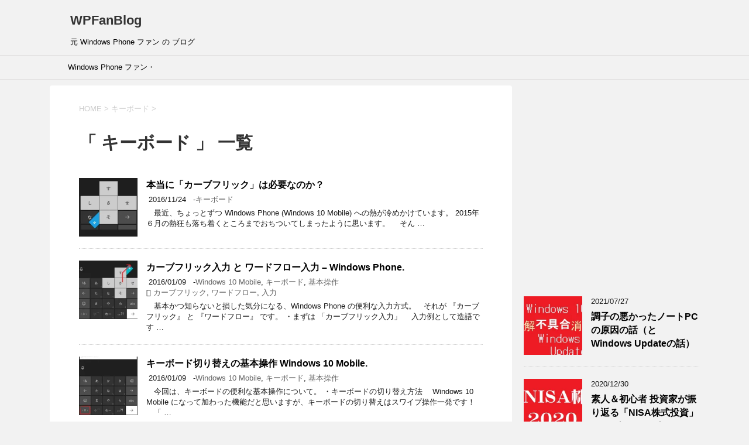

--- FILE ---
content_type: text/html; charset=UTF-8
request_url: http://windowsphone.fanweb.jp/category/%E3%82%AD%E3%83%BC%E3%83%9C%E3%83%BC%E3%83%89/
body_size: 10106
content:
<!DOCTYPE html>
<!--[if lt IE 7]>
<html class="ie6" lang="ja"> <![endif]-->
<!--[if IE 7]>
<html class="i7" lang="ja"> <![endif]-->
<!--[if IE 8]>
<html class="ie" lang="ja"> <![endif]-->
<!--[if gt IE 8]><!-->
<html lang="ja">
	<!--<![endif]-->
	<head prefix="og: http://ogp.me/ns# fb: http://ogp.me/ns/fb# article: http://ogp.me/ns/article#">
		<meta charset="UTF-8" >
		<meta name="viewport" content="width=device-width,initial-scale=1.0,user-scalable=yes">
		<meta name="format-detection" content="telephone=no" >
		
		
		<link rel="alternate" type="application/rss+xml" title="WPFanBlog RSS Feed" href="http://windowsphone.fanweb.jp/feed/" />
		<link rel="pingback" href="http://windowsphone.fanweb.jp/xmlrpc.php" >
		<!--[if lt IE 9]>
		<script src="http://windowsphone.fanweb.jp/wp-content/themes/stinger8/js/html5shiv.js"></script>
		<![endif]-->
				<title>キーボード &#8211; WPFanBlog</title>
<meta name='robots' content='max-image-preview:large' />
<script type="text/javascript" id="wpp-js" src="http://windowsphone.fanweb.jp/wp-content/plugins/wordpress-popular-posts/assets/js/wpp.min.js" data-sampling="0" data-sampling-rate="100" data-api-url="http://windowsphone.fanweb.jp/wp-json/wordpress-popular-posts" data-post-id="0" data-token="e34384a77e" data-lang="0" data-debug="0"></script>
<link rel='dns-prefetch' href='//ajax.googleapis.com' />
<link rel='dns-prefetch' href='//stats.wp.com' />
<link rel='preconnect' href='//c0.wp.com' />
<link rel='preconnect' href='//i0.wp.com' />
<script type="text/javascript">
/* <![CDATA[ */
window._wpemojiSettings = {"baseUrl":"https:\/\/s.w.org\/images\/core\/emoji\/15.0.3\/72x72\/","ext":".png","svgUrl":"https:\/\/s.w.org\/images\/core\/emoji\/15.0.3\/svg\/","svgExt":".svg","source":{"concatemoji":"http:\/\/windowsphone.fanweb.jp\/wp-includes\/js\/wp-emoji-release.min.js?ver=6.6.4"}};
/*! This file is auto-generated */
!function(i,n){var o,s,e;function c(e){try{var t={supportTests:e,timestamp:(new Date).valueOf()};sessionStorage.setItem(o,JSON.stringify(t))}catch(e){}}function p(e,t,n){e.clearRect(0,0,e.canvas.width,e.canvas.height),e.fillText(t,0,0);var t=new Uint32Array(e.getImageData(0,0,e.canvas.width,e.canvas.height).data),r=(e.clearRect(0,0,e.canvas.width,e.canvas.height),e.fillText(n,0,0),new Uint32Array(e.getImageData(0,0,e.canvas.width,e.canvas.height).data));return t.every(function(e,t){return e===r[t]})}function u(e,t,n){switch(t){case"flag":return n(e,"\ud83c\udff3\ufe0f\u200d\u26a7\ufe0f","\ud83c\udff3\ufe0f\u200b\u26a7\ufe0f")?!1:!n(e,"\ud83c\uddfa\ud83c\uddf3","\ud83c\uddfa\u200b\ud83c\uddf3")&&!n(e,"\ud83c\udff4\udb40\udc67\udb40\udc62\udb40\udc65\udb40\udc6e\udb40\udc67\udb40\udc7f","\ud83c\udff4\u200b\udb40\udc67\u200b\udb40\udc62\u200b\udb40\udc65\u200b\udb40\udc6e\u200b\udb40\udc67\u200b\udb40\udc7f");case"emoji":return!n(e,"\ud83d\udc26\u200d\u2b1b","\ud83d\udc26\u200b\u2b1b")}return!1}function f(e,t,n){var r="undefined"!=typeof WorkerGlobalScope&&self instanceof WorkerGlobalScope?new OffscreenCanvas(300,150):i.createElement("canvas"),a=r.getContext("2d",{willReadFrequently:!0}),o=(a.textBaseline="top",a.font="600 32px Arial",{});return e.forEach(function(e){o[e]=t(a,e,n)}),o}function t(e){var t=i.createElement("script");t.src=e,t.defer=!0,i.head.appendChild(t)}"undefined"!=typeof Promise&&(o="wpEmojiSettingsSupports",s=["flag","emoji"],n.supports={everything:!0,everythingExceptFlag:!0},e=new Promise(function(e){i.addEventListener("DOMContentLoaded",e,{once:!0})}),new Promise(function(t){var n=function(){try{var e=JSON.parse(sessionStorage.getItem(o));if("object"==typeof e&&"number"==typeof e.timestamp&&(new Date).valueOf()<e.timestamp+604800&&"object"==typeof e.supportTests)return e.supportTests}catch(e){}return null}();if(!n){if("undefined"!=typeof Worker&&"undefined"!=typeof OffscreenCanvas&&"undefined"!=typeof URL&&URL.createObjectURL&&"undefined"!=typeof Blob)try{var e="postMessage("+f.toString()+"("+[JSON.stringify(s),u.toString(),p.toString()].join(",")+"));",r=new Blob([e],{type:"text/javascript"}),a=new Worker(URL.createObjectURL(r),{name:"wpTestEmojiSupports"});return void(a.onmessage=function(e){c(n=e.data),a.terminate(),t(n)})}catch(e){}c(n=f(s,u,p))}t(n)}).then(function(e){for(var t in e)n.supports[t]=e[t],n.supports.everything=n.supports.everything&&n.supports[t],"flag"!==t&&(n.supports.everythingExceptFlag=n.supports.everythingExceptFlag&&n.supports[t]);n.supports.everythingExceptFlag=n.supports.everythingExceptFlag&&!n.supports.flag,n.DOMReady=!1,n.readyCallback=function(){n.DOMReady=!0}}).then(function(){return e}).then(function(){var e;n.supports.everything||(n.readyCallback(),(e=n.source||{}).concatemoji?t(e.concatemoji):e.wpemoji&&e.twemoji&&(t(e.twemoji),t(e.wpemoji)))}))}((window,document),window._wpemojiSettings);
/* ]]> */
</script>
<style id='wp-emoji-styles-inline-css' type='text/css'>

	img.wp-smiley, img.emoji {
		display: inline !important;
		border: none !important;
		box-shadow: none !important;
		height: 1em !important;
		width: 1em !important;
		margin: 0 0.07em !important;
		vertical-align: -0.1em !important;
		background: none !important;
		padding: 0 !important;
	}
</style>
<link rel='stylesheet' id='mediaelement-css' href='https://c0.wp.com/c/6.6.4/wp-includes/js/mediaelement/mediaelementplayer-legacy.min.css' type='text/css' media='all' />
<link rel='stylesheet' id='wp-mediaelement-css' href='https://c0.wp.com/c/6.6.4/wp-includes/js/mediaelement/wp-mediaelement.min.css' type='text/css' media='all' />
<style id='jetpack-sharing-buttons-style-inline-css' type='text/css'>
.jetpack-sharing-buttons__services-list{display:flex;flex-direction:row;flex-wrap:wrap;gap:0;list-style-type:none;margin:5px;padding:0}.jetpack-sharing-buttons__services-list.has-small-icon-size{font-size:12px}.jetpack-sharing-buttons__services-list.has-normal-icon-size{font-size:16px}.jetpack-sharing-buttons__services-list.has-large-icon-size{font-size:24px}.jetpack-sharing-buttons__services-list.has-huge-icon-size{font-size:36px}@media print{.jetpack-sharing-buttons__services-list{display:none!important}}.editor-styles-wrapper .wp-block-jetpack-sharing-buttons{gap:0;padding-inline-start:0}ul.jetpack-sharing-buttons__services-list.has-background{padding:1.25em 2.375em}
</style>
<style id='classic-theme-styles-inline-css' type='text/css'>
/*! This file is auto-generated */
.wp-block-button__link{color:#fff;background-color:#32373c;border-radius:9999px;box-shadow:none;text-decoration:none;padding:calc(.667em + 2px) calc(1.333em + 2px);font-size:1.125em}.wp-block-file__button{background:#32373c;color:#fff;text-decoration:none}
</style>
<style id='global-styles-inline-css' type='text/css'>
:root{--wp--preset--aspect-ratio--square: 1;--wp--preset--aspect-ratio--4-3: 4/3;--wp--preset--aspect-ratio--3-4: 3/4;--wp--preset--aspect-ratio--3-2: 3/2;--wp--preset--aspect-ratio--2-3: 2/3;--wp--preset--aspect-ratio--16-9: 16/9;--wp--preset--aspect-ratio--9-16: 9/16;--wp--preset--color--black: #000000;--wp--preset--color--cyan-bluish-gray: #abb8c3;--wp--preset--color--white: #ffffff;--wp--preset--color--pale-pink: #f78da7;--wp--preset--color--vivid-red: #cf2e2e;--wp--preset--color--luminous-vivid-orange: #ff6900;--wp--preset--color--luminous-vivid-amber: #fcb900;--wp--preset--color--light-green-cyan: #7bdcb5;--wp--preset--color--vivid-green-cyan: #00d084;--wp--preset--color--pale-cyan-blue: #8ed1fc;--wp--preset--color--vivid-cyan-blue: #0693e3;--wp--preset--color--vivid-purple: #9b51e0;--wp--preset--gradient--vivid-cyan-blue-to-vivid-purple: linear-gradient(135deg,rgba(6,147,227,1) 0%,rgb(155,81,224) 100%);--wp--preset--gradient--light-green-cyan-to-vivid-green-cyan: linear-gradient(135deg,rgb(122,220,180) 0%,rgb(0,208,130) 100%);--wp--preset--gradient--luminous-vivid-amber-to-luminous-vivid-orange: linear-gradient(135deg,rgba(252,185,0,1) 0%,rgba(255,105,0,1) 100%);--wp--preset--gradient--luminous-vivid-orange-to-vivid-red: linear-gradient(135deg,rgba(255,105,0,1) 0%,rgb(207,46,46) 100%);--wp--preset--gradient--very-light-gray-to-cyan-bluish-gray: linear-gradient(135deg,rgb(238,238,238) 0%,rgb(169,184,195) 100%);--wp--preset--gradient--cool-to-warm-spectrum: linear-gradient(135deg,rgb(74,234,220) 0%,rgb(151,120,209) 20%,rgb(207,42,186) 40%,rgb(238,44,130) 60%,rgb(251,105,98) 80%,rgb(254,248,76) 100%);--wp--preset--gradient--blush-light-purple: linear-gradient(135deg,rgb(255,206,236) 0%,rgb(152,150,240) 100%);--wp--preset--gradient--blush-bordeaux: linear-gradient(135deg,rgb(254,205,165) 0%,rgb(254,45,45) 50%,rgb(107,0,62) 100%);--wp--preset--gradient--luminous-dusk: linear-gradient(135deg,rgb(255,203,112) 0%,rgb(199,81,192) 50%,rgb(65,88,208) 100%);--wp--preset--gradient--pale-ocean: linear-gradient(135deg,rgb(255,245,203) 0%,rgb(182,227,212) 50%,rgb(51,167,181) 100%);--wp--preset--gradient--electric-grass: linear-gradient(135deg,rgb(202,248,128) 0%,rgb(113,206,126) 100%);--wp--preset--gradient--midnight: linear-gradient(135deg,rgb(2,3,129) 0%,rgb(40,116,252) 100%);--wp--preset--font-size--small: 13px;--wp--preset--font-size--medium: 20px;--wp--preset--font-size--large: 36px;--wp--preset--font-size--x-large: 42px;--wp--preset--spacing--20: 0.44rem;--wp--preset--spacing--30: 0.67rem;--wp--preset--spacing--40: 1rem;--wp--preset--spacing--50: 1.5rem;--wp--preset--spacing--60: 2.25rem;--wp--preset--spacing--70: 3.38rem;--wp--preset--spacing--80: 5.06rem;--wp--preset--shadow--natural: 6px 6px 9px rgba(0, 0, 0, 0.2);--wp--preset--shadow--deep: 12px 12px 50px rgba(0, 0, 0, 0.4);--wp--preset--shadow--sharp: 6px 6px 0px rgba(0, 0, 0, 0.2);--wp--preset--shadow--outlined: 6px 6px 0px -3px rgba(255, 255, 255, 1), 6px 6px rgba(0, 0, 0, 1);--wp--preset--shadow--crisp: 6px 6px 0px rgba(0, 0, 0, 1);}:where(.is-layout-flex){gap: 0.5em;}:where(.is-layout-grid){gap: 0.5em;}body .is-layout-flex{display: flex;}.is-layout-flex{flex-wrap: wrap;align-items: center;}.is-layout-flex > :is(*, div){margin: 0;}body .is-layout-grid{display: grid;}.is-layout-grid > :is(*, div){margin: 0;}:where(.wp-block-columns.is-layout-flex){gap: 2em;}:where(.wp-block-columns.is-layout-grid){gap: 2em;}:where(.wp-block-post-template.is-layout-flex){gap: 1.25em;}:where(.wp-block-post-template.is-layout-grid){gap: 1.25em;}.has-black-color{color: var(--wp--preset--color--black) !important;}.has-cyan-bluish-gray-color{color: var(--wp--preset--color--cyan-bluish-gray) !important;}.has-white-color{color: var(--wp--preset--color--white) !important;}.has-pale-pink-color{color: var(--wp--preset--color--pale-pink) !important;}.has-vivid-red-color{color: var(--wp--preset--color--vivid-red) !important;}.has-luminous-vivid-orange-color{color: var(--wp--preset--color--luminous-vivid-orange) !important;}.has-luminous-vivid-amber-color{color: var(--wp--preset--color--luminous-vivid-amber) !important;}.has-light-green-cyan-color{color: var(--wp--preset--color--light-green-cyan) !important;}.has-vivid-green-cyan-color{color: var(--wp--preset--color--vivid-green-cyan) !important;}.has-pale-cyan-blue-color{color: var(--wp--preset--color--pale-cyan-blue) !important;}.has-vivid-cyan-blue-color{color: var(--wp--preset--color--vivid-cyan-blue) !important;}.has-vivid-purple-color{color: var(--wp--preset--color--vivid-purple) !important;}.has-black-background-color{background-color: var(--wp--preset--color--black) !important;}.has-cyan-bluish-gray-background-color{background-color: var(--wp--preset--color--cyan-bluish-gray) !important;}.has-white-background-color{background-color: var(--wp--preset--color--white) !important;}.has-pale-pink-background-color{background-color: var(--wp--preset--color--pale-pink) !important;}.has-vivid-red-background-color{background-color: var(--wp--preset--color--vivid-red) !important;}.has-luminous-vivid-orange-background-color{background-color: var(--wp--preset--color--luminous-vivid-orange) !important;}.has-luminous-vivid-amber-background-color{background-color: var(--wp--preset--color--luminous-vivid-amber) !important;}.has-light-green-cyan-background-color{background-color: var(--wp--preset--color--light-green-cyan) !important;}.has-vivid-green-cyan-background-color{background-color: var(--wp--preset--color--vivid-green-cyan) !important;}.has-pale-cyan-blue-background-color{background-color: var(--wp--preset--color--pale-cyan-blue) !important;}.has-vivid-cyan-blue-background-color{background-color: var(--wp--preset--color--vivid-cyan-blue) !important;}.has-vivid-purple-background-color{background-color: var(--wp--preset--color--vivid-purple) !important;}.has-black-border-color{border-color: var(--wp--preset--color--black) !important;}.has-cyan-bluish-gray-border-color{border-color: var(--wp--preset--color--cyan-bluish-gray) !important;}.has-white-border-color{border-color: var(--wp--preset--color--white) !important;}.has-pale-pink-border-color{border-color: var(--wp--preset--color--pale-pink) !important;}.has-vivid-red-border-color{border-color: var(--wp--preset--color--vivid-red) !important;}.has-luminous-vivid-orange-border-color{border-color: var(--wp--preset--color--luminous-vivid-orange) !important;}.has-luminous-vivid-amber-border-color{border-color: var(--wp--preset--color--luminous-vivid-amber) !important;}.has-light-green-cyan-border-color{border-color: var(--wp--preset--color--light-green-cyan) !important;}.has-vivid-green-cyan-border-color{border-color: var(--wp--preset--color--vivid-green-cyan) !important;}.has-pale-cyan-blue-border-color{border-color: var(--wp--preset--color--pale-cyan-blue) !important;}.has-vivid-cyan-blue-border-color{border-color: var(--wp--preset--color--vivid-cyan-blue) !important;}.has-vivid-purple-border-color{border-color: var(--wp--preset--color--vivid-purple) !important;}.has-vivid-cyan-blue-to-vivid-purple-gradient-background{background: var(--wp--preset--gradient--vivid-cyan-blue-to-vivid-purple) !important;}.has-light-green-cyan-to-vivid-green-cyan-gradient-background{background: var(--wp--preset--gradient--light-green-cyan-to-vivid-green-cyan) !important;}.has-luminous-vivid-amber-to-luminous-vivid-orange-gradient-background{background: var(--wp--preset--gradient--luminous-vivid-amber-to-luminous-vivid-orange) !important;}.has-luminous-vivid-orange-to-vivid-red-gradient-background{background: var(--wp--preset--gradient--luminous-vivid-orange-to-vivid-red) !important;}.has-very-light-gray-to-cyan-bluish-gray-gradient-background{background: var(--wp--preset--gradient--very-light-gray-to-cyan-bluish-gray) !important;}.has-cool-to-warm-spectrum-gradient-background{background: var(--wp--preset--gradient--cool-to-warm-spectrum) !important;}.has-blush-light-purple-gradient-background{background: var(--wp--preset--gradient--blush-light-purple) !important;}.has-blush-bordeaux-gradient-background{background: var(--wp--preset--gradient--blush-bordeaux) !important;}.has-luminous-dusk-gradient-background{background: var(--wp--preset--gradient--luminous-dusk) !important;}.has-pale-ocean-gradient-background{background: var(--wp--preset--gradient--pale-ocean) !important;}.has-electric-grass-gradient-background{background: var(--wp--preset--gradient--electric-grass) !important;}.has-midnight-gradient-background{background: var(--wp--preset--gradient--midnight) !important;}.has-small-font-size{font-size: var(--wp--preset--font-size--small) !important;}.has-medium-font-size{font-size: var(--wp--preset--font-size--medium) !important;}.has-large-font-size{font-size: var(--wp--preset--font-size--large) !important;}.has-x-large-font-size{font-size: var(--wp--preset--font-size--x-large) !important;}
:where(.wp-block-post-template.is-layout-flex){gap: 1.25em;}:where(.wp-block-post-template.is-layout-grid){gap: 1.25em;}
:where(.wp-block-columns.is-layout-flex){gap: 2em;}:where(.wp-block-columns.is-layout-grid){gap: 2em;}
:root :where(.wp-block-pullquote){font-size: 1.5em;line-height: 1.6;}
</style>
<link rel='stylesheet' id='wordpress-popular-posts-css-css' href='http://windowsphone.fanweb.jp/wp-content/plugins/wordpress-popular-posts/assets/css/wpp.css?ver=7.0.1' type='text/css' media='all' />
<link rel='stylesheet' id='normalize-css' href='http://windowsphone.fanweb.jp/wp-content/themes/stinger8/css/normalize.css?ver=8.0.1' type='text/css' media='all' />
<link rel='stylesheet' id='font-awesome-css' href='http://windowsphone.fanweb.jp/wp-content/themes/stinger8/css/fontawesome/css/font-awesome.min.css?ver=5.15.2' type='text/css' media='all' />
<link rel='stylesheet' id='style-css' href='http://windowsphone.fanweb.jp/wp-content/themes/stinger8/style.css?ver=6.6.4' type='text/css' media='all' />
<link rel='stylesheet' id='amazonjs-css' href='http://windowsphone.fanweb.jp/wp-content/plugins/amazonjs/css/amazonjs.css?ver=0.10' type='text/css' media='all' />
<script type="text/javascript" src="//ajax.googleapis.com/ajax/libs/jquery/3.5.1/jquery.min.js?ver=3.5.1" id="jquery-js"></script>
<link rel="https://api.w.org/" href="http://windowsphone.fanweb.jp/wp-json/" /><link rel="alternate" title="JSON" type="application/json" href="http://windowsphone.fanweb.jp/wp-json/wp/v2/categories/14" />	<style>img#wpstats{display:none}</style>
		            <style id="wpp-loading-animation-styles">@-webkit-keyframes bgslide{from{background-position-x:0}to{background-position-x:-200%}}@keyframes bgslide{from{background-position-x:0}to{background-position-x:-200%}}.wpp-widget-block-placeholder,.wpp-shortcode-placeholder{margin:0 auto;width:60px;height:3px;background:#dd3737;background:linear-gradient(90deg,#dd3737 0%,#571313 10%,#dd3737 100%);background-size:200% auto;border-radius:3px;-webkit-animation:bgslide 1s infinite linear;animation:bgslide 1s infinite linear}</style>
            <style type="text/css">.recentcomments a{display:inline !important;padding:0 !important;margin:0 !important;}</style><!-- Global site tag (gtag.js) - Google Analytics -->
<script async src="https://www.googletagmanager.com/gtag/js?id=G-BBPGBFGQBZ"></script>
<script>
  window.dataLayer = window.dataLayer || [];
  function gtag(){dataLayer.push(arguments);}
  gtag('js', new Date());

  gtag('config', 'G-BBPGBFGQBZ');
</script>

	</head>
	<body class="archive category category-14" >
			<div id="st-ami">
				<div id="wrapper">
				<div id="wrapper-in">
					<header>
						<div id="headbox-bg">
							<div class="clearfix" id="headbox">
								<nav id="s-navi" class="pcnone">
	<dl class="acordion">
		<dt class="trigger">
			<p><span class="op"><i class="fa fa-bars"></i></span></p>
		</dt>

		<dd class="acordion_tree">
						<div class="menu-menu-container"><ul id="menu-menu" class="menu"><li id="menu-item-4428" class="menu-item menu-item-type-post_type menu-item-object-page menu-item-4428"><a href="http://windowsphone.fanweb.jp/sample-page-2-2-2-2-2/">Windows Phone ファン・ページです。</a></li>
</ul></div>			<div class="clear"></div>

		</dd>
	</dl>
</nav>
									<div id="header-l">
									<!-- ロゴ又はブログ名 -->
									<p class="sitename">
										<a href="http://windowsphone.fanweb.jp/">
											WPFanBlog										</a>
									</p>
									<!-- ロゴ又はブログ名ここまで -->
									<!-- キャプション -->
																			<p class="descr">
											元 Windows Phone ファン の ブログ										</p>
																		</div><!-- /#header-l -->

							</div><!-- /#headbox-bg -->
						</div><!-- /#headbox clearfix -->

						<div id="gazou-wide">
										<div id="st-menubox">
			<div id="st-menuwide">
				<nav class="smanone clearfix"><ul id="menu-menu-1" class="menu"><li class="menu-item menu-item-type-post_type menu-item-object-page menu-item-4428"><a href="http://windowsphone.fanweb.jp/sample-page-2-2-2-2-2/">Windows Phone ファン・ページです。</a></li>
</ul></nav>			</div>
		</div>
	
							
						</div>
						<!-- /gazou -->

					</header>
					<div id="content-w">
<div id="content" class="clearfix">
	<div id="contentInner">
		<div class="st-main">

				<!--ぱんくず -->
									<section id="breadcrumb">
					<ol itemscope itemtype="http://schema.org/BreadcrumbList">
						<li itemprop="itemListElement" itemscope
      itemtype="http://schema.org/ListItem"><a href="http://windowsphone.fanweb.jp" itemprop="item"><span itemprop="name">HOME</span></a> > <meta itemprop="position" content="1" /></li>
																																					<li itemprop="itemListElement" itemscope
      itemtype="http://schema.org/ListItem"><a href="http://windowsphone.fanweb.jp/category/%e3%82%ad%e3%83%bc%e3%83%9c%e3%83%bc%e3%83%89/" itemprop="item">
								<span itemprop="name">キーボード</span> </a> &gt; 
								<meta itemprop="position" content="2" />
							</li>
															</ol>
					</section>

								<!--/ ぱんくず -->

			<article>
				
				<!--ループ開始-->
				<h1 class="entry-title">「
											キーボード										」 一覧 </h1>

				<div class="kanren">
			<dl class="clearfix">
			<dt><a href="http://windowsphone.fanweb.jp/2016/11/24/post-2411/">
											<img width="150" height="150" src="https://i0.wp.com/windowsphone.fanweb.jp/wp-content/uploads/2016/11/curve-flick-zo-icon-4-1-2-1-2.jpg?resize=150%2C150" class="attachment-thumbnail size-thumbnail wp-post-image" alt="" decoding="async" srcset="https://i0.wp.com/windowsphone.fanweb.jp/wp-content/uploads/2016/11/curve-flick-zo-icon-4-1-2-1-2.jpg?w=370 370w, https://i0.wp.com/windowsphone.fanweb.jp/wp-content/uploads/2016/11/curve-flick-zo-icon-4-1-2-1-2.jpg?resize=300%2C300 300w, https://i0.wp.com/windowsphone.fanweb.jp/wp-content/uploads/2016/11/curve-flick-zo-icon-4-1-2-1-2.jpg?resize=150%2C150 150w, https://i0.wp.com/windowsphone.fanweb.jp/wp-content/uploads/2016/11/curve-flick-zo-icon-4-1-2-1-2.jpg?resize=100%2C100 100w" sizes="(max-width: 150px) 100vw, 150px" />									</a></dt>
			<dd>
				<p class="kanren-t"><a href="http://windowsphone.fanweb.jp/2016/11/24/post-2411/">
						本当に「カーブフリック」は必要なのか？					</a></p>

				<div class="blog_info">
					<p><i class="fa fa-clock-o"></i>
						2016/11/24						&nbsp;<span class="pcone">
							<i class="fa fa-folder-open-o" aria-hidden="true"></i>-<a href="http://windowsphone.fanweb.jp/category/%e3%82%ad%e3%83%bc%e3%83%9c%e3%83%bc%e3%83%89/" rel="category tag">キーボード</a><br/>
							          </span></p>
				</div>
				<div class="smanone2">
					<p>　最近、ちょっとずつ Windows Phone (Windows 10 Mobile) への熱が冷めかけています。 2015年６月の熱狂も落ち着くところまでおちついてしまったように思います。 　そん &#8230; </p>
				</div>
			</dd>
		</dl>
			<dl class="clearfix">
			<dt><a href="http://windowsphone.fanweb.jp/2016/01/09/post-33/">
											<img width="150" height="150" src="https://i0.wp.com/windowsphone.fanweb.jp/wp-content/uploads/2016/01/wp-zu-4-1-2-1-2.jpg?resize=150%2C150" class="attachment-thumbnail size-thumbnail wp-post-image" alt="" decoding="async" loading="lazy" srcset="https://i0.wp.com/windowsphone.fanweb.jp/wp-content/uploads/2016/01/wp-zu-4-1-2-1-2.jpg?resize=150%2C150 150w, https://i0.wp.com/windowsphone.fanweb.jp/wp-content/uploads/2016/01/wp-zu-4-1-2-1-2.jpg?resize=100%2C100 100w, https://i0.wp.com/windowsphone.fanweb.jp/wp-content/uploads/2016/01/wp-zu-4-1-2-1-2.jpg?zoom=2&amp;resize=150%2C150 300w" sizes="(max-width: 150px) 100vw, 150px" />									</a></dt>
			<dd>
				<p class="kanren-t"><a href="http://windowsphone.fanweb.jp/2016/01/09/post-33/">
						カーブフリック入力 と ワードフロー入力 &#8211; Windows Phone.					</a></p>

				<div class="blog_info">
					<p><i class="fa fa-clock-o"></i>
						2016/01/09						&nbsp;<span class="pcone">
							<i class="fa fa-folder-open-o" aria-hidden="true"></i>-<a href="http://windowsphone.fanweb.jp/category/windows-10-mobile/" rel="category tag">Windows 10 Mobile</a>, <a href="http://windowsphone.fanweb.jp/category/%e3%82%ad%e3%83%bc%e3%83%9c%e3%83%bc%e3%83%89/" rel="category tag">キーボード</a>, <a href="http://windowsphone.fanweb.jp/category/%e5%9f%ba%e6%9c%ac%e6%93%8d%e4%bd%9c/" rel="category tag">基本操作</a><br/>
							<i class="fa fa-tags"></i>&nbsp;<a href="http://windowsphone.fanweb.jp/tag/%e3%82%ab%e3%83%bc%e3%83%96%e3%83%95%e3%83%aa%e3%83%83%e3%82%af/" rel="tag">カーブフリック</a>, <a href="http://windowsphone.fanweb.jp/tag/%e3%83%af%e3%83%bc%e3%83%89%e3%83%95%e3%83%ad%e3%83%bc/" rel="tag">ワードフロー</a>, <a href="http://windowsphone.fanweb.jp/tag/%e5%85%a5%e5%8a%9b/" rel="tag">入力</a>          </span></p>
				</div>
				<div class="smanone2">
					<p>　基本かつ知らないと損した気分になる、Windows Phone の便利な入力方式。　それが 『カーブフリック』 と 『ワードフロー』 です。 ・まずは 「カーブフリック入力」 　入力例として造語です &#8230; </p>
				</div>
			</dd>
		</dl>
			<dl class="clearfix">
			<dt><a href="http://windowsphone.fanweb.jp/2016/01/09/post-21/">
											<img width="150" height="150" src="https://i0.wp.com/windowsphone.fanweb.jp/wp-content/uploads/2016/01/ja-jp-keyboard-4-1-2-1-2.jpg?resize=150%2C150" class="attachment-thumbnail size-thumbnail wp-post-image" alt="" decoding="async" loading="lazy" srcset="https://i0.wp.com/windowsphone.fanweb.jp/wp-content/uploads/2016/01/ja-jp-keyboard-4-1-2-1-2.jpg?w=768 768w, https://i0.wp.com/windowsphone.fanweb.jp/wp-content/uploads/2016/01/ja-jp-keyboard-4-1-2-1-2.jpg?resize=300%2C300 300w, https://i0.wp.com/windowsphone.fanweb.jp/wp-content/uploads/2016/01/ja-jp-keyboard-4-1-2-1-2.jpg?resize=150%2C150 150w, https://i0.wp.com/windowsphone.fanweb.jp/wp-content/uploads/2016/01/ja-jp-keyboard-4-1-2-1-2.jpg?resize=100%2C100 100w" sizes="(max-width: 150px) 100vw, 150px" />									</a></dt>
			<dd>
				<p class="kanren-t"><a href="http://windowsphone.fanweb.jp/2016/01/09/post-21/">
						キーボード切り替えの基本操作 Windows 10 Mobile.					</a></p>

				<div class="blog_info">
					<p><i class="fa fa-clock-o"></i>
						2016/01/09						&nbsp;<span class="pcone">
							<i class="fa fa-folder-open-o" aria-hidden="true"></i>-<a href="http://windowsphone.fanweb.jp/category/windows-10-mobile/" rel="category tag">Windows 10 Mobile</a>, <a href="http://windowsphone.fanweb.jp/category/%e3%82%ad%e3%83%bc%e3%83%9c%e3%83%bc%e3%83%89/" rel="category tag">キーボード</a>, <a href="http://windowsphone.fanweb.jp/category/%e5%9f%ba%e6%9c%ac%e6%93%8d%e4%bd%9c/" rel="category tag">基本操作</a><br/>
							          </span></p>
				</div>
				<div class="smanone2">
					<p>　今回は、キーボードの便利な基本操作について。 ・キーボードの切り替え方法 　Windows 10 Mobile になって加わった機能だと思いますが、キーボードの切り替えはスワイプ操作一発です！ 　「 &#8230; </p>
				</div>
			</dd>
		</dl>
	</div>
					<div class="st-pagelink">
		</div>

			</article>
		</div>
	</div>
	<!-- /#contentInner -->
	<div id="side">
	<div class="st-aside">

					<div class="side-topad">
				<div class="ad">			<div class="textwidget"><p><script async src="https://pagead2.googlesyndication.com/pagead/js/adsbygoogle.js"></script><br />
<!-- WP-Side-300x250 --><br />
<ins class="adsbygoogle" style="display: inline-block; width: 300px; height: 250px;" data-ad-client="ca-pub-9185929049515302" data-ad-slot="9111556115"></ins><br />
<script>
     (adsbygoogle = window.adsbygoogle || []).push({});
</script></p>
</div>
		</div>			</div>
		
		<div class="kanren">
							<dl class="clearfix">
				<dt><a href="http://windowsphone.fanweb.jp/2021/07/27/%e8%aa%bf%e5%ad%90%e3%81%ae%e6%82%aa%e3%81%8b%e3%81%a3%e3%81%9f%e3%83%8e%e3%83%bc%e3%83%88pc%e3%81%ae%e5%8e%9f%e5%9b%a0%e3%81%ae%e8%a9%b1%ef%bc%88windows-update%ef%bc%89/">
													<img width="150" height="150" src="https://i0.wp.com/windowsphone.fanweb.jp/wp-content/uploads/2021/07/Windows-10-fuguai-kaishou.jpg?resize=150%2C150" class="attachment-thumbnail size-thumbnail wp-post-image" alt="" decoding="async" loading="lazy" srcset="https://i0.wp.com/windowsphone.fanweb.jp/wp-content/uploads/2021/07/Windows-10-fuguai-kaishou.jpg?w=300 300w, https://i0.wp.com/windowsphone.fanweb.jp/wp-content/uploads/2021/07/Windows-10-fuguai-kaishou.jpg?resize=150%2C150 150w, https://i0.wp.com/windowsphone.fanweb.jp/wp-content/uploads/2021/07/Windows-10-fuguai-kaishou.jpg?resize=100%2C100 100w" sizes="(max-width: 150px) 100vw, 150px" />											</a></dt>
				<dd>
					<div class="blog_info">
						<p>2021/07/27</p>
					</div>
					<p class="kanren-t"><a href="http://windowsphone.fanweb.jp/2021/07/27/%e8%aa%bf%e5%ad%90%e3%81%ae%e6%82%aa%e3%81%8b%e3%81%a3%e3%81%9f%e3%83%8e%e3%83%bc%e3%83%88pc%e3%81%ae%e5%8e%9f%e5%9b%a0%e3%81%ae%e8%a9%b1%ef%bc%88windows-update%ef%bc%89/">調子の悪かったノートPCの原因の話（と Windows Updateの話）</a></p>

					<div class="smanone2">
											</div>
				</dd>
			</dl>
					<dl class="clearfix">
				<dt><a href="http://windowsphone.fanweb.jp/2020/12/30/%e7%b4%a0%e4%ba%ba%ef%bc%86%e5%88%9d%e5%bf%83%e8%80%85-%e6%8a%95%e8%b3%87%e5%ae%b6%e3%81%8c%e6%8c%af%e3%82%8a%e8%bf%94%e3%82%8b%e3%80%8cnisa%e6%a0%aa%e5%bc%8f%e6%8a%95%e8%b3%87%e3%80%8d%e3%81%93-2/">
													<img width="150" height="150" src="https://i0.wp.com/windowsphone.fanweb.jp/wp-content/uploads/2020/12/nisa-kabu-2020.jpg?resize=150%2C150" class="attachment-thumbnail size-thumbnail wp-post-image" alt="" decoding="async" loading="lazy" srcset="https://i0.wp.com/windowsphone.fanweb.jp/wp-content/uploads/2020/12/nisa-kabu-2020.jpg?w=300 300w, https://i0.wp.com/windowsphone.fanweb.jp/wp-content/uploads/2020/12/nisa-kabu-2020.jpg?resize=150%2C150 150w, https://i0.wp.com/windowsphone.fanweb.jp/wp-content/uploads/2020/12/nisa-kabu-2020.jpg?resize=100%2C100 100w" sizes="(max-width: 150px) 100vw, 150px" />											</a></dt>
				<dd>
					<div class="blog_info">
						<p>2020/12/30</p>
					</div>
					<p class="kanren-t"><a href="http://windowsphone.fanweb.jp/2020/12/30/%e7%b4%a0%e4%ba%ba%ef%bc%86%e5%88%9d%e5%bf%83%e8%80%85-%e6%8a%95%e8%b3%87%e5%ae%b6%e3%81%8c%e6%8c%af%e3%82%8a%e8%bf%94%e3%82%8b%e3%80%8cnisa%e6%a0%aa%e5%bc%8f%e6%8a%95%e8%b3%87%e3%80%8d%e3%81%93-2/">素人＆初心者 投資家が振り返る「NISA株式投資」この 1年（2020年）</a></p>

					<div class="smanone2">
											</div>
				</dd>
			</dl>
					<dl class="clearfix">
				<dt><a href="http://windowsphone.fanweb.jp/2019/12/30/%e7%b4%a0%e4%ba%ba%ef%bc%86%e5%88%9d%e5%bf%83%e8%80%85-%e6%8a%95%e8%b3%87%e5%ae%b6%e3%81%8c%e6%8c%af%e3%82%8a%e8%bf%94%e3%82%8b%e3%80%8cnisa%e6%a0%aa%e5%bc%8f%e6%8a%95%e8%b3%87%e3%80%8d%e3%81%93/">
													<img width="150" height="150" src="https://i0.wp.com/windowsphone.fanweb.jp/wp-content/uploads/2019/12/nisa-waku-logo-1-2-1-2.jpg?resize=150%2C150" class="attachment-thumbnail size-thumbnail wp-post-image" alt="" decoding="async" loading="lazy" srcset="https://i0.wp.com/windowsphone.fanweb.jp/wp-content/uploads/2019/12/nisa-waku-logo-1-2-1-2.jpg?w=450 450w, https://i0.wp.com/windowsphone.fanweb.jp/wp-content/uploads/2019/12/nisa-waku-logo-1-2-1-2.jpg?resize=300%2C300 300w, https://i0.wp.com/windowsphone.fanweb.jp/wp-content/uploads/2019/12/nisa-waku-logo-1-2-1-2.jpg?resize=150%2C150 150w, https://i0.wp.com/windowsphone.fanweb.jp/wp-content/uploads/2019/12/nisa-waku-logo-1-2-1-2.jpg?resize=100%2C100 100w" sizes="(max-width: 150px) 100vw, 150px" />											</a></dt>
				<dd>
					<div class="blog_info">
						<p>2019/12/30</p>
					</div>
					<p class="kanren-t"><a href="http://windowsphone.fanweb.jp/2019/12/30/%e7%b4%a0%e4%ba%ba%ef%bc%86%e5%88%9d%e5%bf%83%e8%80%85-%e6%8a%95%e8%b3%87%e5%ae%b6%e3%81%8c%e6%8c%af%e3%82%8a%e8%bf%94%e3%82%8b%e3%80%8cnisa%e6%a0%aa%e5%bc%8f%e6%8a%95%e8%b3%87%e3%80%8d%e3%81%93/">素人＆初心者 投資家が振り返る「NISA株式投資」この 1年（2019年）</a></p>

					<div class="smanone2">
											</div>
				</dd>
			</dl>
					<dl class="clearfix">
				<dt><a href="http://windowsphone.fanweb.jp/2019/12/09/%e3%82%b5%e3%82%af%e3%83%a9%e3%83%81%e3%82%a7%e3%83%83%e3%82%ab%e3%83%bc%e3%81%a7%e8%a9%95%e4%be%a1%e3%81%ae%e4%bd%8e%e3%81%84%e3%82%82%e3%81%ae%e3%82%92%e8%b2%b7%e3%81%a3%e3%81%a6%e3%81%bf%e3%81%9f/">
													<img width="150" height="150" src="https://i0.wp.com/windowsphone.fanweb.jp/wp-content/uploads/2019/12/room-shoes-icon-4-1-2-1-2.jpg?resize=150%2C150" class="attachment-thumbnail size-thumbnail wp-post-image" alt="" decoding="async" loading="lazy" srcset="https://i0.wp.com/windowsphone.fanweb.jp/wp-content/uploads/2019/12/room-shoes-icon-4-1-2-1-2.jpg?w=600 600w, https://i0.wp.com/windowsphone.fanweb.jp/wp-content/uploads/2019/12/room-shoes-icon-4-1-2-1-2.jpg?resize=300%2C300 300w, https://i0.wp.com/windowsphone.fanweb.jp/wp-content/uploads/2019/12/room-shoes-icon-4-1-2-1-2.jpg?resize=150%2C150 150w, https://i0.wp.com/windowsphone.fanweb.jp/wp-content/uploads/2019/12/room-shoes-icon-4-1-2-1-2.jpg?resize=100%2C100 100w" sizes="(max-width: 150px) 100vw, 150px" />											</a></dt>
				<dd>
					<div class="blog_info">
						<p>2019/12/09</p>
					</div>
					<p class="kanren-t"><a href="http://windowsphone.fanweb.jp/2019/12/09/%e3%82%b5%e3%82%af%e3%83%a9%e3%83%81%e3%82%a7%e3%83%83%e3%82%ab%e3%83%bc%e3%81%a7%e8%a9%95%e4%be%a1%e3%81%ae%e4%bd%8e%e3%81%84%e3%82%82%e3%81%ae%e3%82%92%e8%b2%b7%e3%81%a3%e3%81%a6%e3%81%bf%e3%81%9f/">サクラチェッカーで評価の低いものを買ってみた &#8211; ルームシューズ編</a></p>

					<div class="smanone2">
											</div>
				</dd>
			</dl>
					<dl class="clearfix">
				<dt><a href="http://windowsphone.fanweb.jp/2019/11/23/%e3%83%a1%e3%83%bc%e3%83%ab%e3%81%ae%e3%80%8c%e3%82%a2%e3%82%ab%e3%82%a6%e3%83%b3%e3%83%88%e3%81%ae%e8%a8%ad%e5%ae%9a%e3%81%8c%e6%9c%80%e6%96%b0%e3%81%a7%e3%81%af%e3%81%82%e3%82%8a%e3%81%be%e3%81%9b/">
													<img width="150" height="150" src="https://i0.wp.com/windowsphone.fanweb.jp/wp-content/uploads/2019/11/not-succeed.jpg?resize=150%2C150" class="attachment-thumbnail size-thumbnail wp-post-image" alt="" decoding="async" loading="lazy" srcset="https://i0.wp.com/windowsphone.fanweb.jp/wp-content/uploads/2019/11/not-succeed.jpg?w=400 400w, https://i0.wp.com/windowsphone.fanweb.jp/wp-content/uploads/2019/11/not-succeed.jpg?resize=300%2C300 300w, https://i0.wp.com/windowsphone.fanweb.jp/wp-content/uploads/2019/11/not-succeed.jpg?resize=150%2C150 150w, https://i0.wp.com/windowsphone.fanweb.jp/wp-content/uploads/2019/11/not-succeed.jpg?resize=100%2C100 100w" sizes="(max-width: 150px) 100vw, 150px" />											</a></dt>
				<dd>
					<div class="blog_info">
						<p>2019/11/23</p>
					</div>
					<p class="kanren-t"><a href="http://windowsphone.fanweb.jp/2019/11/23/%e3%83%a1%e3%83%bc%e3%83%ab%e3%81%ae%e3%80%8c%e3%82%a2%e3%82%ab%e3%82%a6%e3%83%b3%e3%83%88%e3%81%ae%e8%a8%ad%e5%ae%9a%e3%81%8c%e6%9c%80%e6%96%b0%e3%81%a7%e3%81%af%e3%81%82%e3%82%8a%e3%81%be%e3%81%9b/">メールの「アカウントの設定が最新ではありません」が頻繁に出る問題（と解決）</a></p>

					<div class="smanone2">
											</div>
				</dd>
			</dl>
				</div>
					<div id="mybox">
				
<div class="ad">

</div>
<div class="ad"><div id="search">
	<form method="get" id="searchform" action="http://windowsphone.fanweb.jp/">
		<label class="hidden" for="s">
					</label>
		<input type="text" placeholder="検索するテキストを入力" value="" name="s" id="s" />
		<input type="image" src="http://windowsphone.fanweb.jp/wp-content/themes/stinger8/images/search.png" alt="検索" id="searchsubmit" />
	</form>
</div>
<!-- /stinger --> </div>
		<div class="ad">
		<p class="menu_underh2">最近の投稿</p>
		<ul>
											<li>
					<a href="http://windowsphone.fanweb.jp/2021/07/27/%e8%aa%bf%e5%ad%90%e3%81%ae%e6%82%aa%e3%81%8b%e3%81%a3%e3%81%9f%e3%83%8e%e3%83%bc%e3%83%88pc%e3%81%ae%e5%8e%9f%e5%9b%a0%e3%81%ae%e8%a9%b1%ef%bc%88windows-update%ef%bc%89/">調子の悪かったノートPCの原因の話（と Windows Updateの話）</a>
									</li>
											<li>
					<a href="http://windowsphone.fanweb.jp/2020/12/30/%e7%b4%a0%e4%ba%ba%ef%bc%86%e5%88%9d%e5%bf%83%e8%80%85-%e6%8a%95%e8%b3%87%e5%ae%b6%e3%81%8c%e6%8c%af%e3%82%8a%e8%bf%94%e3%82%8b%e3%80%8cnisa%e6%a0%aa%e5%bc%8f%e6%8a%95%e8%b3%87%e3%80%8d%e3%81%93-2/">素人＆初心者 投資家が振り返る「NISA株式投資」この 1年（2020年）</a>
									</li>
											<li>
					<a href="http://windowsphone.fanweb.jp/2019/12/30/%e7%b4%a0%e4%ba%ba%ef%bc%86%e5%88%9d%e5%bf%83%e8%80%85-%e6%8a%95%e8%b3%87%e5%ae%b6%e3%81%8c%e6%8c%af%e3%82%8a%e8%bf%94%e3%82%8b%e3%80%8cnisa%e6%a0%aa%e5%bc%8f%e6%8a%95%e8%b3%87%e3%80%8d%e3%81%93/">素人＆初心者 投資家が振り返る「NISA株式投資」この 1年（2019年）</a>
									</li>
											<li>
					<a href="http://windowsphone.fanweb.jp/2019/12/09/%e3%82%b5%e3%82%af%e3%83%a9%e3%83%81%e3%82%a7%e3%83%83%e3%82%ab%e3%83%bc%e3%81%a7%e8%a9%95%e4%be%a1%e3%81%ae%e4%bd%8e%e3%81%84%e3%82%82%e3%81%ae%e3%82%92%e8%b2%b7%e3%81%a3%e3%81%a6%e3%81%bf%e3%81%9f/">サクラチェッカーで評価の低いものを買ってみた &#8211; ルームシューズ編</a>
									</li>
											<li>
					<a href="http://windowsphone.fanweb.jp/2019/11/23/%e3%83%a1%e3%83%bc%e3%83%ab%e3%81%ae%e3%80%8c%e3%82%a2%e3%82%ab%e3%82%a6%e3%83%b3%e3%83%88%e3%81%ae%e8%a8%ad%e5%ae%9a%e3%81%8c%e6%9c%80%e6%96%b0%e3%81%a7%e3%81%af%e3%81%82%e3%82%8a%e3%81%be%e3%81%9b/">メールの「アカウントの設定が最新ではありません」が頻繁に出る問題（と解決）</a>
									</li>
					</ul>

		</div><div class="ad"><p class="menu_underh2">最近のコメント</p><ul id="recentcomments"><li class="recentcomments"><a href="http://windowsphone.fanweb.jp/2019/11/23/%e3%83%a1%e3%83%bc%e3%83%ab%e3%81%ae%e3%80%8c%e3%82%a2%e3%82%ab%e3%82%a6%e3%83%b3%e3%83%88%e3%81%ae%e8%a8%ad%e5%ae%9a%e3%81%8c%e6%9c%80%e6%96%b0%e3%81%a7%e3%81%af%e3%81%82%e3%82%8a%e3%81%be%e3%81%9b/#comment-309">メールの「アカウントの設定が最新ではありません」が頻繁に出る問題（と解決）</a> に <span class="comment-author-link">ユーザー</span> より</li><li class="recentcomments"><a href="http://windowsphone.fanweb.jp/2019/07/03/realtek-audio-%e3%82%92-microsoft-%e3%81%ae-audio-driver-%e3%81%ab%e5%a4%89%e6%9b%b4%e3%81%97%e3%81%9f%e8%a9%b1/#comment-300">Realtek audio を Microsoft の audio driver に変更した話</a> に <span class="comment-author-link"><a href="http://windowsphone.fanweb.jp" class="url" rel="ugc">WP-Fan</a></span> より</li><li class="recentcomments"><a href="http://windowsphone.fanweb.jp/2019/07/03/realtek-audio-%e3%82%92-microsoft-%e3%81%ae-audio-driver-%e3%81%ab%e5%a4%89%e6%9b%b4%e3%81%97%e3%81%9f%e8%a9%b1/#comment-299">Realtek audio を Microsoft の audio driver に変更した話</a> に <span class="comment-author-link">おに</span> より</li><li class="recentcomments"><a href="http://windowsphone.fanweb.jp/2018/04/28/%e3%82%a2%e3%83%9e%e3%82%be%e3%83%b3-com-%e3%81%ae-global-shipping%e3%81%a7%e3%81%8a%e8%b2%b7%e3%81%84%e7%89%a9-pc%e3%81%ae%e6%84%9f%e6%83%b3%e7%b7%a8/#comment-3">アマゾン.com の Global Shippingでお買い物 &#8211; PCの感想編</a> に <span class="comment-author-link">WP-Fan</span> より</li><li class="recentcomments"><a href="http://windowsphone.fanweb.jp/2018/04/28/%e3%82%a2%e3%83%9e%e3%82%be%e3%83%b3-com-%e3%81%ae-global-shipping%e3%81%a7%e3%81%8a%e8%b2%b7%e3%81%84%e7%89%a9-pc%e3%81%ae%e6%84%9f%e6%83%b3%e7%b7%a8/#comment-2">アマゾン.com の Global Shippingでお買い物 &#8211; PCの感想編</a> に <span class="comment-author-link">てｓｔ</span> より</li></ul></div>			</div>
				<!-- 追尾広告エリア -->
		<div id="scrollad">
							<div class="ad"><p class="menu_underh2" style="text-align:left;">アーカイブ</p>
			<ul>
					<li><a href='http://windowsphone.fanweb.jp/2021/07/'>2021年7月</a></li>
	<li><a href='http://windowsphone.fanweb.jp/2020/12/'>2020年12月</a></li>
	<li><a href='http://windowsphone.fanweb.jp/2019/12/'>2019年12月</a></li>
	<li><a href='http://windowsphone.fanweb.jp/2019/11/'>2019年11月</a></li>
	<li><a href='http://windowsphone.fanweb.jp/2019/07/'>2019年7月</a></li>
	<li><a href='http://windowsphone.fanweb.jp/2018/12/'>2018年12月</a></li>
	<li><a href='http://windowsphone.fanweb.jp/2018/11/'>2018年11月</a></li>
	<li><a href='http://windowsphone.fanweb.jp/2018/10/'>2018年10月</a></li>
	<li><a href='http://windowsphone.fanweb.jp/2018/09/'>2018年9月</a></li>
	<li><a href='http://windowsphone.fanweb.jp/2018/07/'>2018年7月</a></li>
	<li><a href='http://windowsphone.fanweb.jp/2018/04/'>2018年4月</a></li>
	<li><a href='http://windowsphone.fanweb.jp/2018/03/'>2018年3月</a></li>
	<li><a href='http://windowsphone.fanweb.jp/2018/02/'>2018年2月</a></li>
	<li><a href='http://windowsphone.fanweb.jp/2017/12/'>2017年12月</a></li>
	<li><a href='http://windowsphone.fanweb.jp/2017/11/'>2017年11月</a></li>
	<li><a href='http://windowsphone.fanweb.jp/2017/10/'>2017年10月</a></li>
	<li><a href='http://windowsphone.fanweb.jp/2017/08/'>2017年8月</a></li>
	<li><a href='http://windowsphone.fanweb.jp/2017/07/'>2017年7月</a></li>
	<li><a href='http://windowsphone.fanweb.jp/2017/06/'>2017年6月</a></li>
	<li><a href='http://windowsphone.fanweb.jp/2017/05/'>2017年5月</a></li>
	<li><a href='http://windowsphone.fanweb.jp/2017/04/'>2017年4月</a></li>
	<li><a href='http://windowsphone.fanweb.jp/2017/03/'>2017年3月</a></li>
	<li><a href='http://windowsphone.fanweb.jp/2017/02/'>2017年2月</a></li>
	<li><a href='http://windowsphone.fanweb.jp/2017/01/'>2017年1月</a></li>
	<li><a href='http://windowsphone.fanweb.jp/2016/12/'>2016年12月</a></li>
	<li><a href='http://windowsphone.fanweb.jp/2016/11/'>2016年11月</a></li>
	<li><a href='http://windowsphone.fanweb.jp/2016/10/'>2016年10月</a></li>
	<li><a href='http://windowsphone.fanweb.jp/2016/09/'>2016年9月</a></li>
	<li><a href='http://windowsphone.fanweb.jp/2016/08/'>2016年8月</a></li>
	<li><a href='http://windowsphone.fanweb.jp/2016/07/'>2016年7月</a></li>
	<li><a href='http://windowsphone.fanweb.jp/2016/06/'>2016年6月</a></li>
	<li><a href='http://windowsphone.fanweb.jp/2016/05/'>2016年5月</a></li>
	<li><a href='http://windowsphone.fanweb.jp/2016/04/'>2016年4月</a></li>
	<li><a href='http://windowsphone.fanweb.jp/2016/03/'>2016年3月</a></li>
	<li><a href='http://windowsphone.fanweb.jp/2016/02/'>2016年2月</a></li>
	<li><a href='http://windowsphone.fanweb.jp/2016/01/'>2016年1月</a></li>
			</ul>

			</div><div class="ad"><p class="menu_underh2" style="text-align:left;">カテゴリー</p>
			<ul>
					<li class="cat-item cat-item-2"><a href="http://windowsphone.fanweb.jp/category/ads-admediator/">Ads AdMediator</a>
</li>
	<li class="cat-item cat-item-3"><a href="http://windowsphone.fanweb.jp/category/bridge-tools/">Bridge Tools</a>
</li>
	<li class="cat-item cat-item-4"><a href="http://windowsphone.fanweb.jp/category/insider-preview/">Insider Preview</a>
</li>
	<li class="cat-item cat-item-5"><a href="http://windowsphone.fanweb.jp/category/surface-phone/">Surface Phone</a>
</li>
	<li class="cat-item cat-item-6"><a href="http://windowsphone.fanweb.jp/category/trivial-%ef%bc%88%e3%83%88%e3%83%aa%e3%83%93%e3%82%a2%ef%bc%89/">Trivial （トリビア）</a>
</li>
	<li class="cat-item cat-item-7"><a href="http://windowsphone.fanweb.jp/category/windows-10-mobile/">Windows 10 Mobile</a>
</li>
	<li class="cat-item cat-item-8"><a href="http://windowsphone.fanweb.jp/category/windows-10-on-arm/">Windows 10 on ARM</a>
</li>
	<li class="cat-item cat-item-9"><a href="http://windowsphone.fanweb.jp/category/windows-10-pc/">Windows 10 PC</a>
</li>
	<li class="cat-item cat-item-10"><a href="http://windowsphone.fanweb.jp/category/windows-phone-%e6%a9%9f%e4%bd%93/">Windows Phone 機体</a>
</li>
	<li class="cat-item cat-item-11"><a href="http://windowsphone.fanweb.jp/category/windows-update/">Windows Update</a>
</li>
	<li class="cat-item cat-item-12"><a href="http://windowsphone.fanweb.jp/category/xbox/">Xbox</a>
</li>
	<li class="cat-item cat-item-13"><a href="http://windowsphone.fanweb.jp/category/%e3%82%a2%e3%83%97%e3%83%aa/">アプリ</a>
</li>
	<li class="cat-item cat-item-14 current-cat"><a aria-current="page" href="http://windowsphone.fanweb.jp/category/%e3%82%ad%e3%83%bc%e3%83%9c%e3%83%bc%e3%83%89/">キーボード</a>
</li>
	<li class="cat-item cat-item-15"><a href="http://windowsphone.fanweb.jp/category/%e5%91%a8%e8%be%ba%e6%a9%9f%e5%99%a8/">周辺機器</a>
</li>
	<li class="cat-item cat-item-16"><a href="http://windowsphone.fanweb.jp/category/%e5%9f%ba%e6%9c%ac%e6%93%8d%e4%bd%9c/">基本操作</a>
</li>
	<li class="cat-item cat-item-17"><a href="http://windowsphone.fanweb.jp/category/%e6%97%a5%e6%9c%ac%e8%aa%9e%e8%a8%b3/">日本語訳</a>
</li>
	<li class="cat-item cat-item-1"><a href="http://windowsphone.fanweb.jp/category/%e6%9c%aa%e5%88%86%e9%a1%9e/">未分類</a>
</li>
	<li class="cat-item cat-item-18"><a href="http://windowsphone.fanweb.jp/category/%e6%a0%aa%e5%bc%8f%e6%8a%95%e8%b3%87/">株式投資</a>
</li>
	<li class="cat-item cat-item-20"><a href="http://windowsphone.fanweb.jp/category/%e8%aa%ad%e6%9b%b8%e9%8c%b2/">読書録</a>
</li>
			</ul>

			</div><div class="ad"><p class="menu_underh2" style="text-align:left;">メタ情報</p>
		<ul>
						<li><a href="http://windowsphone.fanweb.jp/wp-login.php">ログイン</a></li>
			<li><a href="http://windowsphone.fanweb.jp/feed/">投稿フィード</a></li>
			<li><a href="http://windowsphone.fanweb.jp/comments/feed/">コメントフィード</a></li>

			<li><a href="https://ja.wordpress.org/">WordPress.org</a></li>
		</ul>

		</div>					</div>
		<!-- 追尾広告エリアここまで -->
	</div>
</div>
<!-- /#side -->
</div>
<!--/#content -->
</div><!-- /contentw -->
<footer>
<div id="footer">
<div id="footer-in">
<div class="footermenubox clearfix "><ul id="menu-menu-2" class="footermenust"><li class="menu-item menu-item-type-post_type menu-item-object-page menu-item-4428"><a href="http://windowsphone.fanweb.jp/sample-page-2-2-2-2-2/">Windows Phone ファン・ページです。</a></li>
</ul></div>	<div class="footer-wbox clearfix">

		<div class="footer-c">
			<!-- フッターのメインコンテンツ -->
			<p class="footerlogo">
			<!-- ロゴ又はブログ名 -->
									<a href="http://windowsphone.fanweb.jp/">
									WPFanBlog									</a>
							</p>

			<p>
				<a href="http://windowsphone.fanweb.jp/">元 Windows Phone ファン の ブログ</a>
			</p>
		</div>
	</div>

	<p class="copy">Copyright&copy;
		WPFanBlog		,
		2026		All Rights Reserved.</p>

</div>
</div>
</footer>
</div>
<!-- /#wrapperin -->
</div>
<!-- /#wrapper -->
</div><!-- /#st-ami -->
<!-- ページトップへ戻る -->
	<div id="page-top"><a href="#wrapper" class="fa fa-angle-up"></a></div>
<!-- ページトップへ戻る　終わり -->
<script type="text/javascript" src="http://windowsphone.fanweb.jp/wp-content/themes/stinger8/js/base.js?ver=6.6.4" id="base-js"></script>
<script type="text/javascript" src="http://windowsphone.fanweb.jp/wp-content/themes/stinger8/js/scroll.js?ver=6.6.4" id="scroll-js"></script>
<script type="text/javascript" id="jetpack-stats-js-before">
/* <![CDATA[ */
_stq = window._stq || [];
_stq.push([ "view", JSON.parse("{\"v\":\"ext\",\"blog\":\"104994979\",\"post\":\"0\",\"tz\":\"9\",\"srv\":\"windowsphone.fanweb.jp\",\"j\":\"1:14.5\"}") ]);
_stq.push([ "clickTrackerInit", "104994979", "0" ]);
/* ]]> */
</script>
<script type="text/javascript" src="https://stats.wp.com/e-202604.js" id="jetpack-stats-js" defer="defer" data-wp-strategy="defer"></script>
</body></html>


--- FILE ---
content_type: text/html; charset=utf-8
request_url: https://www.google.com/recaptcha/api2/aframe
body_size: 266
content:
<!DOCTYPE HTML><html><head><meta http-equiv="content-type" content="text/html; charset=UTF-8"></head><body><script nonce="vrD9P0QSoSoPqdTSP_sP2Q">/** Anti-fraud and anti-abuse applications only. See google.com/recaptcha */ try{var clients={'sodar':'https://pagead2.googlesyndication.com/pagead/sodar?'};window.addEventListener("message",function(a){try{if(a.source===window.parent){var b=JSON.parse(a.data);var c=clients[b['id']];if(c){var d=document.createElement('img');d.src=c+b['params']+'&rc='+(localStorage.getItem("rc::a")?sessionStorage.getItem("rc::b"):"");window.document.body.appendChild(d);sessionStorage.setItem("rc::e",parseInt(sessionStorage.getItem("rc::e")||0)+1);localStorage.setItem("rc::h",'1768791427833');}}}catch(b){}});window.parent.postMessage("_grecaptcha_ready", "*");}catch(b){}</script></body></html>